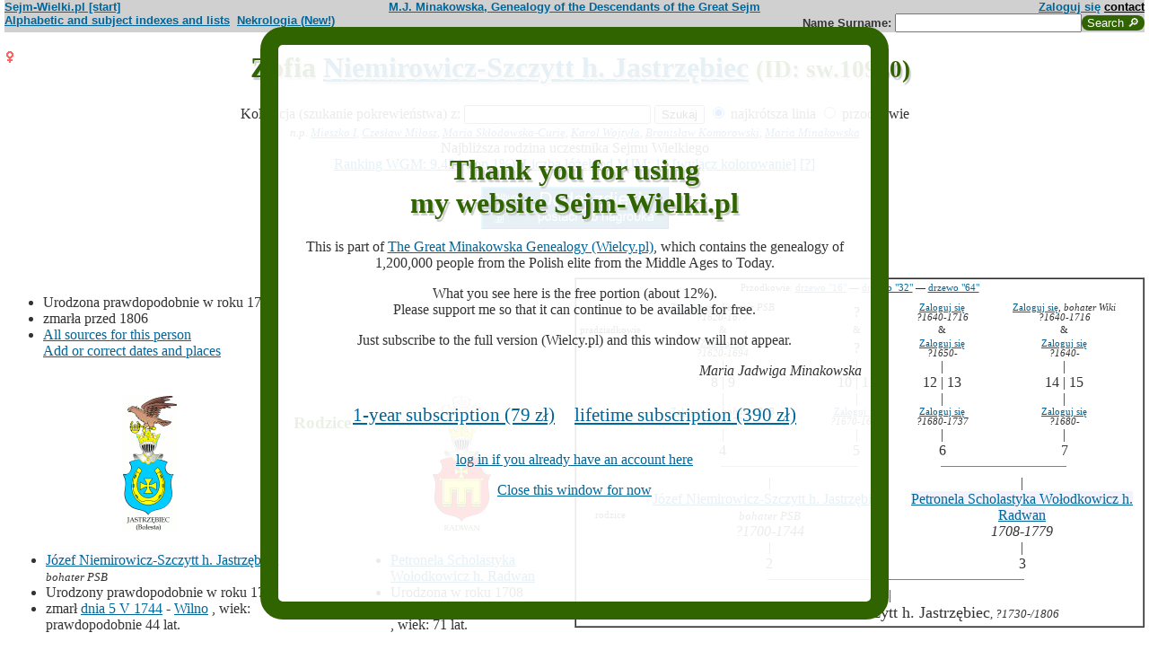

--- FILE ---
content_type: text/html; charset=iso-8859-2
request_url: https://www.sejm-wielki.pl/b/sw.10950
body_size: 12368
content:
<!DOCTYPE html>
<html>
<head>
<title>Zofia  Niemirowicz-Szczytt h. Jastrzębiec (M.J. Minakowski, Genealogia potomków Sejmu Wielkiego)</title>
<META http-equiv='Content-Type' content='text/html; charset=iso-8859-2'>
<link href='/style.css' rel='styleSheet' type='text/css'>
<link href='/wagi.css' rel='styleSheet' type='text/css'>
<link href='/favicon.ico' rel='shortcut icon'>
<meta name="Author" content="Maria Jadwiga Minakowska mj@minakowski.pl" /> 
<link rel='search' type='application/opensearchdescription+xml' title='Sejm-Wielki' href='https://www.sejm-wielki.pl/sejm-wielki.xml'>
<meta name="viewport" content="width=device-width, initial-scale=1.0"><meta name='description' content='Zofia   Niemirowicz-Szczytt h. Jastrzębiec ~1730&ndash; rodzice: Józef i&nbsp;Petronela&nbsp;Wołodkowicz.'>
<link rel='image_src' href='https://www.sejm-wielki.pl/sw.png' />
<BASE href="https://www.sejm-wielki.pl/">
<link rel=alternate type='application/rss+xml' title='Kalendarzyk Rodzinny' href='https://www.sejm-wielki.pl/urodziny.xml.php?o=sw.10950'>
<link rel='canonical' href='https://www.sejm-wielki.pl/b/sw.10950' />
<meta property='og:url' content='https://www.sejm-wielki.pl/b/sw.10950' />
<meta property='og:type' content='public_figure' />
<meta property='og:description' content='Zofia   Niemirowicz-Szczytt h. Jastrzębiec ~1730&ndash; rodzice: Józef i&nbsp;Petronela&nbsp;Wołodkowicz' />
<meta property='og:title' content='Zofia   Niemirowicz-Szczytt h. Jastrzębiec' />
</head>
<body bgcolor=#FFFFFF text=#333333 link=#006699 vlink=#002244 style='margin-top:0'>
<div class='head-szpalty' width='100%' bgcolor='#D0D0D0' >
<div class='head-lewo'><a href='/'>Sejm-Wielki.pl [start]</a></div>
<div class='head-srodek'><a href='/'>M.J. Minakowska, Genealogy of the Descendants of the Great Sejm</a></div>
<div class='head-prawo'><a href="/s/konto.php?ref=%2Fb%2Fsw.10950">Zaloguj się</a>  <a href='mailto:mj@minakowski.pl' class='ahead'>contact</a></div>
</div><form method='GET' action='/s/i.php'>
<div class='head-szpalty' width='100%' bgcolor='#D0D0D0' >
<div class='head-lewo'><a href='/spisy.php'>Alphabetic and subject indexes and lists</a>&nbsp;&nbsp;<a href='https://wielcy.pl/nekrologia/'>Nekrologia (New!)</a></div><div class='head-srodek'></div><div class='head-prawo'>Name&nbsp;Surname:&nbsp;<input style='width:200px;' name='qt' size='40' maxlength='200' type='text'><input value='Search &#x1F50E;' type='submit' class='button-sg'></div>
</div>
</form>


<h1 align="center"><img src="images/female.png" width="13" height="13"
alt="Ż" align=left>

Zofia  <a href="s/?m=N;v=niemirowicz+szczytt+h.+jastrz%EAbiec">Niemirowicz-Szczytt h. Jastrzębiec</a>
<small> (ID: sw.10950)</small>
</h1>
<div align=center>

<div align=center><center><form method="GET" action="/s/i.php"><input type=hidden name=kolig value=1354281><input type=hidden name=koligtroi value="sw.10950">Koligacja (szukanie pokrewieństwa) z: <input style="width:200px;" name="qt" size="40" maxlength="200" type="text"> <input value="Szukaj" type="submit"> <input  type="radio" name="et" value="S" checked> najkrótsza linia <input  type="radio" name="et" value="A"> przodkowie <br><small><i>n.p. <a href="s/?em=R&amp;ei=1354281&amp;m=NG&amp;select=input&amp;n=dw.3&amp;t=PN&amp;et=S&amp;image=on&amp;spouse=on">Mieszko I</a>, <a href="s/?em=R&amp;ei=1354281&amp;m=NG&amp;select=input&amp;n=sw.10762&amp;t=PN&amp;et=S&amp;image=on&amp;spouse=on">Czesław Miłosz</a>, <a href="s/?em=R&amp;ei=1354281&amp;m=NG&amp;select=input&amp;n=psb.30118.12&amp;t=PN&amp;et=S&amp;image=on&amp;spouse=on">Maria Skłodowska-Curie</a>, <a href="s/?em=R&amp;ei=1354281&amp;m=NG&amp;select=input&amp;n=sw.110517&amp;t=PN&amp;et=S&amp;image=on&amp;spouse=on">Karol Wojtyła</a>, <a href="s/?em=R&amp;ei=1354281&amp;m=NG&amp;select=input&amp;n=cz.I017795&amp;t=PN&amp;et=S&amp;image=on&amp;spouse=on">Bronisław Komorowski</a>, <a href="s/?em=R&amp;ei=1354281&amp;m=NG&amp;select=input&amp;n=mi.1&amp;t=PN&amp;et=S&amp;image=on&amp;spouse=on">Maria Minakowska</a></i><!-- lubja --></small></form></center></div>

Najbliższa rodzina uczestnika Sejmu Wielkiego<br><a href='https://minakowski.pl/wielka-genealogia-minakowskiego-nowe-otwarcie-najwazniejszy-milion-polakow-wszech-czasow/'>Ranking WGM: 9.424 (top 1%)</a>, <a href='https://minakowski.pl/z-wiekszoscia-wielkich-polakow-laczy-mnie-max-31-lozek/'>Liczba łóżek od MJM: 17</a> <a href='/s/?m=NG&t=PN&n=sw.10950&koloruj=nie' rel='nofollow'>[wyłącz kolorowanie]</a> <a href='https://minakowski.pl/mapowanie-pozycji-spolecznej/'>[?]</a><p class='pcenter'><a href='/album.php'><img src='/dodaj_zdjecia.png'></a></p>
</div>
<br>

<center>
<table border="0" cellspacing="0" cellpadding="0">
<tr><td><center>
</center>
</td></tr>
</table>
</center><p>

</td></tr>
</table>

<div class="szpalty">

<div class="lewa-szpalta">

<table border="0" width="100%">
<tr>
<td align="left" valign="top">
<ul>
<li>Urodzona prawdopodobnie&nbsp;w&nbsp;roku&nbsp;1730
<li>zmarła przed&nbsp;1806
<li><a href='/s/surowe.php?o=sw.10950'>All sources for this person</a><br><a href='/s/?m=NG&t=PN&n=sw.10950&uzupelnij=tak' rel='nofollow'>Add or correct dates and places</a><br><br></li></ul tuwiki=1>
</td></tr>


<tr><td colspan="2" valign=bottom>
<table border=0>
<tr>
<td align=center>
<a href="s/?m=IM;d=1111353352;i=1206581;k=/józef_psb.24342.4.0.niemirowicz_szczytt_h._jastrzębiec"><img
src="s/?m=IM;d=1111353352;i=1206581;k=/józef_psb.24342.4.0.niemirowicz_szczytt_h._jastrzębiec" border=0
alt="ilustracja"></a>
</td>

<td align=center valign=top>
<h3><font color=#2f6400>Rodzice</font></h3>
</td>

<td align=center>
<a href="s/?m=IM;d=1111352462;i=1223153;k=/petronela_scholastyka_psb.29596.4.0.wołodkowicz_h._radwan"><img
src="s/?m=IM;d=1111352462;i=1223153;k=/petronela_scholastyka_psb.29596.4.0.wołodkowicz_h._radwan" border=0
alt="ilustracja"></a>
</td>

</tr>
<tr><td leftmargin=10>

<ul><li type=disc>
<a href="/b/psb.24342.4" title="Ranking WGM: 10.739" class="Wagb6">Józef  Niemirowicz-Szczytt h. Jastrzębiec</a><font size=-1>, <em>bohater PSB</em></font>
<li>Urodzony prawdopodobnie&nbsp;w&nbsp;roku&nbsp;1700<li>
zmarł <a href="s/?m=CAL;yg=1744;mg=5;dg=5;tg=1" class="date">dnia&nbsp;5&nbsp;V&nbsp;1744</a> -&nbsp;<a href="/s/miejsca.php?miejsce=xpl.wilno"/>Wilno</a>
, wiek: prawdopodobnie 44 lat. 
</ul>
</td><td valign=top align=center>&nbsp;</td><td>

<ul><li type=disc>
<a href="/b/psb.29596.4" title="Ranking WGM: 13.227" class="Wagb13">Petronela Scholastyka  Wołodkowicz h. Radwan</a><font size=-1></font>
<li>Urodzona w&nbsp;roku&nbsp;1708<li>
zmarła <a href="s/?m=CAL;yg=1779;mg=2;dg=5;tg=1" class="date">dnia&nbsp;5&nbsp;II&nbsp;1779</a> -&nbsp;<a href="/s/miejsca.php?miejsce=xpl.kowno"/>Kowno</a>
, wiek: 71 lat. 
</ul>

</td></tr>
</table>

</td></tr>
</table>

</div>

<div class='prawa-szpalta'>
<!-- ARBRE 4 GENERATIONS -->


<table border=1 cellpadding=4 cellspacing=0><tr><td>
<table border=0 cellspacing=0 cellpadding=0>

<tr><td align="center" colspan="8" class=minus2>Przodkowie: <a href="s/?m=A;i=1354281;v=5;siblings=on;t=T;image=on">drzewo "16"</a> &mdash;
<a href="s/?m=A;i=1354281;v=6;siblings=on;t=T;image=on">drzewo "32"</a> &mdash;
<a href="s/?m=A;i=1354281;v=7;siblings=on;t=T;image=on">drzewo "64"</a><br><br>
</td></tr>

<tr><td rowspan=3 align=center class=minus2>pradziadkowie</td>
<td align=center class=minus2><a href="/s/konto.php?ref=%2Fb%2Fsw.10950">Zaloguj się</a>, <em>bohater PSB</em><br> <em><bdo dir="ltr" class="inline-short-dates-text">?1620-1677</bdo></em></td>
<td>&nbsp;&nbsp;</td>
<td align=center>?</td>
<td>&nbsp;&nbsp;</td>

<td align=center class=minus2><a href="/s/konto.php?ref=%2Fb%2Fsw.10950">Zaloguj się</a><br> <em><bdo dir="ltr" class="inline-short-dates-text">?1640-1716</bdo></em></td>
<td>&nbsp;&nbsp;</td>
<td align=center class=minus2><a href="/s/konto.php?ref=%2Fb%2Fsw.10950">Zaloguj się</a>, <em>bohater Wiki</em><br> <em><bdo dir="ltr" class="inline-short-dates-text">?1640-1716</bdo></em></td>
<tr>
<td align=center class=minus2>&</td>
<td>&nbsp;&nbsp;</td>
<td align=center class=minus2>&</td>
<td>&nbsp;&nbsp;</td>
<td align=center class=minus2>&</td>
<td>&nbsp;&nbsp;</td>
<td align=center class=minus2>&</td>
</tr>
<tr>
<td align=center class=minus2><a href="/s/konto.php?ref=%2Fb%2Fsw.10950">Zaloguj się</a><br> <em><bdo dir="ltr" class="inline-short-dates-text">?1620-1694</bdo></em></td>
<td>&nbsp;&nbsp;</td>
<td align=center>?</td>

<td>&nbsp;&nbsp;</td>
<td align=center class=minus2><a href="/s/konto.php?ref=%2Fb%2Fsw.10950">Zaloguj się</a><br> <em><bdo dir="ltr" class="inline-short-dates-text">?1650-</bdo></em></td>
<td>&nbsp;&nbsp;</td>
<td align=center class=minus2><a href="/s/konto.php?ref=%2Fb%2Fsw.10950">Zaloguj się</a><br> <em><bdo dir="ltr" class="inline-short-dates-text">?1640-</bdo></em></td>
<tr><td rowspan=3></td>
<td align=center>|</td>
<td>&nbsp;&nbsp;</td>
<td align=center>|</td>
<td>&nbsp;&nbsp;</td>
<td align=center>|</td>
<td>&nbsp;&nbsp;</td>
<td align=center>|</td>
</tr>
<tr>
<td align=center>8 | 9</td>
<td>&nbsp;&nbsp;</td>
<td align=center>10 | 11</td>
<td>&nbsp;&nbsp;</td>
<td align=center>12 | 13</td>
<td>&nbsp;&nbsp;</td>
<td align=center>14 | 15</td>
</tr>
<tr>
<td align=center>|</td>
<td>&nbsp;&nbsp;</td>
<td align=center>|</td>
<td>&nbsp;&nbsp;</td>
<td align=center>|</td>
<td>&nbsp;&nbsp;</td>
<td align=center>|</td>
</tr>

<tr><td rowspan=1 align=center class=minus2>dziadkowie</td>
<td align=center class=minus2><a href="/s/konto.php?ref=%2Fb%2Fsw.10950">Zaloguj się</a>, <em>bohater PSB</em><br> <em><bdo dir="ltr" class="inline-short-dates-text">?1660-1720</bdo></em></td>
<td>&nbsp;&nbsp;</td>
<td align=center class=minus2><a href="/s/konto.php?ref=%2Fb%2Fsw.10950">Zaloguj się</a><br> <em><bdo dir="ltr" class="inline-short-dates-text">?1670-1695</bdo></em></td>
<td>&nbsp;&nbsp;</td>
<td align=center class=minus2><a href="/s/konto.php?ref=%2Fb%2Fsw.10950">Zaloguj się</a><br> <em><bdo dir="ltr" class="inline-short-dates-text">?1680-1737</bdo></em></td>
<td>&nbsp;&nbsp;</td>
<td align=center class=minus2><a href="/s/konto.php?ref=%2Fb%2Fsw.10950">Zaloguj się</a><br> <em><bdo dir="ltr" class="inline-short-dates-text">?1680-</bdo></em></td>
<tr><td rowspan=4></td>
<td align=center>|</td>
<td>&nbsp;&nbsp;</td>
<td align=center>|</td>
<td>&nbsp;&nbsp;</td>
<td align=center>|</td>
<td>&nbsp;&nbsp;</td>
<td align=center>|</td>
</tr>
<tr>
<td align=center>4</td>
<td>&nbsp;&nbsp;</td>
<td align=center>5</td>
<td>&nbsp;&nbsp;</td>
<td align=center>6</td>
<td>&nbsp;&nbsp;</td>
<td align=center>7</td>
</tr>
<tr>
<td align=right><hr noshade size=1 width="50%" align=right></td>
<td ><hr noshade size=1></td>
<td ><hr noshade size=1 width="50%" align=left></td>
<td align=right>&nbsp;</td>
<td align=right><hr noshade size=1 width="50%" align=right></td>
<td ><hr noshade size=1></td>
<td ><hr noshade size=1 width="50%" align=left></td>
</tr>
<tr>
<td align=center colspan=3>|</td>
<td>&nbsp;&nbsp;</td>
<td align=center colspan=3>|</td>
</tr>

<tr><td rowspan=1 align=center class=minus2>rodzice</td>
<td align=center colspan=3><font size="-0"><a href="/b/psb.24342.4" title="Ranking WGM: 10.739" class="Wagb6">Józef  Niemirowicz-Szczytt h. Jastrzębiec</a><font size=-1>, <em>bohater PSB</em></font><br> <em><bdo dir="ltr" class="inline-short-dates-text">?1700-1744</bdo></em></td>
<td>&nbsp;&nbsp;</td>
<td align=center colspan=3><font size="-0"><a href="/b/psb.29596.4" title="Ranking WGM: 13.227" class="Wagb13">Petronela Scholastyka  Wołodkowicz h. Radwan</a><font size=-1></font><br> <em><bdo dir="ltr" class="inline-short-dates-text">1708-1779</bdo></em></td>
</tr>
<tr><td rowspan=3></td>
<td align=center colspan=3>|</td>
<td>&nbsp;&nbsp;</td>
<td align=center colspan=3>|</td>
</tr>
<tr>
<td align=center colspan=3>2</td>
<td>&nbsp;&nbsp;</td>
<td align=center colspan=3>3</td>
</tr>
<tr>
<td align=right colspan=3><hr noshade size=1 width="50%"
align=right></td>
<td ><hr noshade size=1></td>
<td  colspan=3><hr noshade size=1 width="50%" align=left></td>
</tr>
<tr><td rowspan=2></td>
<td align=center colspan=7>|</td>
</tr>
<tr>
<td align=center colspan=7><font size="+1">Zofia  Niemirowicz-Szczytt h. Jastrzębiec<font size="-1">,  <em><bdo dir="ltr" class="inline-short-dates-text">?1730-/1806</bdo></em></td>
</tr>
</tr>
</table>
</table>


<!--FIN ARBRE 4 GENERATIONS -->

</div>
</div>

<!-- Mariages et enfants -->

<h3><font color=#2f6400>śluby
i dzieci<font size="-1">, wnuki<font size="-2">, i do prawnuków</font></font></font></h3>
<table border=0>
<ul>
<tr><td align="right" valign="top" width="60">

<a href="s/?m=IM;d=1111351970;i=23199;k=/antoni_13.648.10.0.zabiełło_h._topór"><img
src="s/?m=IM;d=1111351970;i=23199;k=/antoni_13.648.10.0.zabiełło_h._topór" border=0 align=top align=right width=60
alt="ilustracja"></a></td>
</td><td>

<li type=disc>
Mąż (ślub:  <em>około&nbsp;1740</em>):
<a href="/b/13.648.10" title="Ranking WGM: 11.380" class="Wagb6">Antoni  Zabiełło h. Topór</a><font size=-1>, <em>bohater Wiki</em></font> <em><bdo dir="ltr" class="inline-short-dates-text">?1710-1776</bdo></em><font size=-2>
, (Rodzice :
<a href="/s/konto.php?ref=%2Fb%2Fsw.10950">Zaloguj się</a>, <em>pisarz ziemski [tro] Kowno</em>  <em><bdo dir="ltr" class="inline-short-dates-text">?1680-1734</bdo></em> &
<a href="/s/konto.php?ref=%2Fb%2Fsw.10950">Zaloguj się</a>  <em><bdo dir="ltr" class="inline-short-dates-text">?1680-1761</bdo></em>)
</font>
, dzieci
<ol>
<li type=disc>
<img src="images/female.png" width="13" height="13" alt="Ż">
<a href="/b/13.648.9" title="Ranking WGM: 22.705" class="Wagb34">Anna </a>
<em>
<font size=-1><a href="s?em=R&ei=1354281&m=NG&select=input&t=PN&image=off&et=S&n=le.4243.1.2">(linia: Józef Zabiełło le.4243.1.2) </a></font>
,
<font size=-1><a href="s?em=R&ei=1354281&m=NG&select=input&t=PN&image=off&et=S&n=sw.10953">(linia: Michał Zabiełło sw.10953) </a></font>
,
<font size=-1><a href="s?em=R&ei=1354281&m=NG&select=input&t=PN&image=off&et=S&n=sw.10971">(linia: Szymon Zabiełło sw.10971) </a></font>
</em>

 <em><bdo dir="ltr" class="inline-short-dates-text">?1750-</bdo></em>
<!-- affichage des conjoints-->
<br>

&nbsp;&&nbsp;<a href="/b/13.648.5" title="Ranking WGM: 95.604" class="Wagb134">Teodor  Laskarys h. wł.</a>
<em>
<font size=-1><a href="s/?m=TT;sm=S;t=genera%B3-major;p=wojsko+litewskie">generał-major wojsko litewskie</a>
(1781)</font>
,
<font size=-1><a href="/wgm/wikipedia.php">bohater Wiki</a></font>
,
<font size=-1><a href="s/?m=TT;sm=S;t=podpu%B3kownik;p=wojsko+litewskie">podpułkownik wojsko litewskie</a></font>
</em>
 <em><bdo dir="ltr" class="inline-short-dates-text">?1730-1785</bdo></em>
<font size="-1"> dzieci  <ul>
<li type=disc>
<img src="images/male.png" width="11" height="11" alt="M">
<a href="/b/13.648.16" title="Ranking WGM: 87.330" class="Wagb125">Wojciech  Laskarys h. wł.</a>  <em><bdo dir="ltr" class="inline-short-dates-text">?1770-</bdo></em>
<br>& <a href="/b/13.648.17" title="Ranking WGM: 180.463" class="Wagb206">Franciszka  Albertrandy h. wł.</a>  <em><bdo dir="ltr" class="inline-short-dates-text">?1770-</bdo></em>
<font size="-2">
 |
<img src="images/female.png" width="9" height="9" alt="Ż">
<a href="/b/13.648.21" title="Ranking WGM: 124.886" class="Wagb163">Flora  Laskarys h. wł.</a>  <em><bdo dir="ltr" class="inline-short-dates-text">1806-1835</bdo></em> |</font>


<li type=disc>
<img src="images/female.png" width="11" height="11" alt="Ż">
<a href="/b/13.648.13" title="Ranking WGM: 95.250" class="Wagb134">Zofia  Laskarys h. wł.</a>  <em><bdo dir="ltr" class="inline-short-dates-text">?1780-</bdo></em>
<br>& <a href="/b/13.648.14" title="Ranking WGM: 223.043" class="Wagb234">Feliks  Sobecki</a>  <em><bdo dir="ltr" class="inline-short-dates-text">1755-1811/</bdo></em>


<li type=circle>
<img src="images/male.png" width="11" height="11" alt="M">
<a href="/b/13.648.15" title="Ranking WGM: 97.484" class="Wagb134">Jerzy Antoni  Laskarys h. wł.</a>  <em><bdo dir="ltr" class="inline-short-dates-text">?1780-1808</bdo></em>

<li type=disc>
<img src="images/male.png" width="11" height="11" alt="M">
<a href="/b/13.648.23" title="Ranking WGM: 95.116" class="Wagb134">Teodor  Laskarys h. wł.</a>  <em><bdo dir="ltr" class="inline-short-dates-text">?1780-1832</bdo></em>
<br>& <a href="/b/sw.247987" title="Ranking WGM: 247.281" class="Wagb250">Barbara Marianna Józefa Rozmyślańska</a>  <em><bdo dir="ltr" class="inline-short-dates-text">ca 1787-1812</bdo></em>
<font size="-2">
 |
<img src="images/female.png" width="9" height="9" alt="Ż">
<a href="/b/sw.716880" title="Ranking WGM: 227.952" class="Wagb238">Emilia  Laskarys h. wł.</a>  <em><bdo dir="ltr" class="inline-short-dates-text">ca 1810-1814</bdo></em> |</font>

<br>& <a href="/b/13.648.24" title="Ranking WGM: 228.073" class="Wagb241">Wiktoria  Sokolnikow</a>  <em><bdo dir="ltr" class="inline-short-dates-text">?1800-</bdo></em>
<font size="-2">
 |
<img src="images/male.png" width="9" height="9" alt="M">
<a href="/b/13.648.25" title="Ranking WGM: 181.547" class="Wagb206">Jerzy  Laskarys h. wł.</a>  <em><bdo dir="ltr" class="inline-short-dates-text">1828-1888</bdo></em> |</font>


 </font>
</ul>
<!--Fin d'affichage des conjoints-->
<li type=disc>
<img src="images/female.png" width="13" height="13" alt="Ż">
<a href="/b/6.607a.511" title="Ranking WGM: 15.899" class="Wagb19">Brygida </a>
<em>
<font size=-1><a href="s?em=R&ei=1354281&m=NG&select=input&t=PN&image=off&et=S&n=le.4243.1.2">(linia: Józef Zabiełło le.4243.1.2) </a></font>
,
<font size=-1><a href="s?em=R&ei=1354281&m=NG&select=input&t=PN&image=off&et=S&n=sw.10953">(linia: Michał Zabiełło sw.10953) </a></font>
,
<font size=-1><a href="s?em=R&ei=1354281&m=NG&select=input&t=PN&image=off&et=S&n=sw.10971">(linia: Szymon Zabiełło sw.10971) </a></font>
</em>

 <em><bdo dir="ltr" class="inline-short-dates-text">?1750-</bdo></em>
<!-- affichage des conjoints-->
<br>

&nbsp;&&nbsp;<a href="/b/6.607a.510" title="Ranking WGM: 13.967" class="Wagb16">Fortunat  Gorski z Góry h. Nałęcz</a>
<em>
<font size=-1><a href="s/?m=TT;sm=S;t=rotmistrz;p=kawaleria+narodowa">rotmistrz kawaleria narodowa</a></font>
,
<font size=-1><a href="s?em=R&ei=1354281&m=NG&select=input&t=PN&image=off&et=S&n=6.607a.580">(linia: Stanisław Gorski 6.607a.580) </a></font>
,
<font size=-1><a href="s/?m=TT;sm=S;t=kawaler;p=%5Bz_order%5D+order+%B6wi%EAtego+Stanis%B3awa">kawaler [z_order] order świętego Stanisława</a>
(1791)</font>
</em>
 <em><bdo dir="ltr" class="inline-short-dates-text">ca 1745-ca 1810</bdo></em>
<font size="-1"> dzieci  <ul>
<li type=disc>
<img src="images/male.png" width="11" height="11" alt="M">
<a href="/b/6.607a.512" title="Ranking WGM: 34.170" class="Wagb56">Antoni  Gorski z Góry h. Nałęcz</a>  <em><bdo dir="ltr" class="inline-short-dates-text">?1780-1848</bdo></em>
<br>& <a href="/b/6.607a.587" title="Ranking WGM: 17.731" class="Wagb25">Kazimiera  Gorska z Góry h. Nałęcz</a>  <em><bdo dir="ltr" class="inline-short-dates-text">?1790-</bdo></em>
<font size="-2">
 |
<img src="images/male.png" width="9" height="9" alt="M">
<a href="/b/sw.55900" title="Ranking WGM: 74.800" class="Wagb113">Ignacy  Gorski z Góry h. Nałęcz</a>  <em><bdo dir="ltr" class="inline-short-dates-text">?1820-</bdo></em> |</font>


<li type=disc>
<img src="images/male.png" width="11" height="11" alt="M">
<a href="/b/6.607a.514" title="Ranking WGM: 48.392" class="Wagb78">Michał  Gorski z Góry h. Nałęcz</a>  <em><bdo dir="ltr" class="inline-short-dates-text">?1800-1843</bdo></em>
<br>& <a href="s/?i=1375836">? ?</a> 
<font size="-2">
 |
<img src="images/male.png" width="9" height="9" alt="M">
<a href="/b/sw.86173" title="Ranking WGM: 163.267" class="Wagb194">Jan  Gorski z Góry h. Nałęcz</a>  <em><bdo dir="ltr" class="inline-short-dates-text">?1830-</bdo></em> |
<img src="images/male.png" width="9" height="9" alt="M">
<a href="/b/sw.86172" title="Ranking WGM: 163.266" class="Wagb194">Michał Antoni Jan Gorski z Góry h. Nałęcz</a>  <em><bdo dir="ltr" class="inline-short-dates-text">1834-1858</bdo></em> |</font>

<br>& <a href="/b/sw.121566" title="Ranking WGM: 163.251" class="Wagb194">Ema  Burhardi</a>  <em><bdo dir="ltr" class="inline-short-dates-text">?1810-</bdo></em>


 </font>
</ul>
<!--Fin d'affichage des conjoints-->
<li type=disc>
<img src="images/male.png" width="13" height="13" alt="M">
<a href="/b/le.4243.1.2" title="Ranking WGM: 12.748" class="Wagb13">Józef </a>
<em>
<font size=-1><a href="s/?m=TT;sm=S;t=hetman+polny;p=%5Bcen_lit%5D+Litwa">hetman polny [cen_lit] Litwa</a>
(1793-1794)</font>
,
<font size=-1><a href="s?em=R&ei=1354281&m=NG&select=input&t=PN&image=off&et=S&n=sw.10953">(linia: Michał Zabiełło sw.10953) </a></font>
,
<font size=-1><a href="s?em=R&ei=1354281&m=NG&select=input&t=PN&image=off&et=S&n=sw.10971">(linia: Szymon Zabiełło sw.10971) </a></font>
,
<font size=-1><a href="/wgm/wikipedia.php">bohater Wiki</a></font>
,
<font size=-1><a href="s/?m=TT;sm=S;t=cz%B3onek;p=Sejmu+Wielkiego">członek Sejmu Wielkiego</a></font>
,
<font size=-1><a href="s/?m=TT;sm=S;t=hetman;p=%5Bcen_lit%5D+Litwa">hetman [cen_lit] Litwa</a></font>
,
<font size=-1><a href="s/?m=TT;sm=S;t=konsyliarz;p=Konfederacji+Targowickiej">konsyliarz Konfederacji Targowickiej</a>
(1792)</font>
,
<font size=-1><a href="s/?m=TT;sm=S;t=konsyliarz;p=%5Bcen%5D+Rada+Nieustaj%B1ca">konsyliarz [cen] Rada Nieustająca</a>
(1782-1784)</font>
,
<font size=-1><a href="s/?m=TT;sm=S;t=senator;p=I+RP">senator I RP</a>
(1793-1794)</font>
</em>

 <em><bdo dir="ltr" class="inline-short-dates-text">?1750-1794</bdo></em>
<!-- affichage des conjoints-->
<br>

&nbsp;&&nbsp;<a href="/b/7.391.20" title="Ranking WGM: 6.212" class="Waga9">Marianna  Sobolewska z Piętek h. Ślepowron</a>
<em>
<font size=-1><a href="https://wielcy.pl/nekrologia/97731">artykuł w Nekrologii</a></font>
,
<font size=-1><a href="/wgm/wikipedia.php">bohater Wiki</a></font>
,
<font size=-1><a href="s?em=R&ei=1354281&m=NG&select=input&t=PN&image=off&et=S&n=13.214.551">(linia: Adam Szydłowski 13.214.551) </a></font>
,
<font size=-1><a href="s?em=R&ei=1354281&m=NG&select=input&t=PN&image=off&et=S&n=7.8.114">(linia: Maciej Sobolewski 7.8.114) </a></font>
,
<font size=-1><a href="s?em=R&ei=1354281&m=NG&select=input&t=PN&image=off&et=S&n=7.8.73">(linia: Teodor Szydłowski 7.8.73) </a></font>
,
<font size=-1><a href="s?em=R&ei=1354281&m=NG&select=input&t=PN&image=off&et=S&n=7.8.102">(linia: Walenty Sobolewski 7.8.102) </a></font>
,
<font size=-1><a href="s?em=R&ei=1354281&m=NG&select=input&t=PN&image=off&et=S&n=psb.30773.14">(linia: Walenty Sobolewski psb.30773.14) </a></font>
</em>
 <em><bdo dir="ltr" class="inline-short-dates-text">1766-1843</bdo></em>
<font size="-1"> dzieci  <ul>
<li type=disc>
<img src="images/male.png" width="11" height="11" alt="M">
<a href="/b/7.391.25" title="Ranking WGM: 30.826" class="Wagb50">Henryk Kazimierz Józef hr. Zabiełło h. Topór</a>  <em><bdo dir="ltr" class="inline-short-dates-text">1785-1850</bdo></em>
<br>& <a href="/b/7.391.23" title="Ranking WGM: 30.957" class="Wagb50">Gabriela  Gutakowska h. Gutag</a>  <em><bdo dir="ltr" class="inline-short-dates-text">1788-1865</bdo></em>


 </font>
</ul>
<!--Fin d'affichage des conjoints-->
<li type=disc>
<img src="images/female.png" width="13" height="13" alt="Ż">
<a href="/b/lu.22227" title="Ranking WGM: 14.839" class="Wagb16">Maria Zofia </a>
<em>
<font size=-1><a href="s?em=R&ei=1354281&m=NG&select=input&t=PN&image=off&et=S&n=le.4243.1.2">(linia: Józef Zabiełło le.4243.1.2) </a></font>
,
<font size=-1><a href="s?em=R&ei=1354281&m=NG&select=input&t=PN&image=off&et=S&n=sw.10953">(linia: Michał Zabiełło sw.10953) </a></font>
,
<font size=-1><a href="s?em=R&ei=1354281&m=NG&select=input&t=PN&image=off&et=S&n=sw.10971">(linia: Szymon Zabiełło sw.10971) </a></font>
</em>

 <em><bdo dir="ltr" class="inline-short-dates-text">?1750-</bdo></em>
<!-- affichage des conjoints-->
<br>

&nbsp;&&nbsp;<a href="/b/lu.22226" title="Ranking WGM: 33.462" class="Wagb56">Adam Tadeusz  hr. Broel-Plater z Broelu h. wł.</a>
<em>
<font size=-1><a href="s/?m=TT;sm=S;t=hr.;p=%5Btytu%B3%5D+nadany">hr. [tytuł] nadany</a>
(1774)</font>
</em>
 <em><bdo dir="ltr" class="inline-short-dates-text">?1740-</bdo></em>
<font size="-1"> dzieci  <ul>
<li type=disc>
<img src="images/female.png" width="11" height="11" alt="Ż">
<a href="/b/ut.2.9.18" title="Ranking WGM: 28.918" class="Wagb47">Anna Marianna ?  hr. Broel-Plater z Broelu h. wł.</a>  <em><bdo dir="ltr" class="inline-short-dates-text">1776-1851</bdo></em>
<br>& <a href="/b/6.26.398" title="Ranking WGM: 19.484" class="Wagb28">Stefan Kajetan Antoni ks. Giedrojć h. wł.</a>  <em><bdo dir="ltr" class="inline-short-dates-text">1788-1819</bdo></em>
<font size="-2">
 |
<img src="images/male.png" width="9" height="9" alt="M">
<a href="/b/6.26.400" title="Ranking WGM: 71.586" class="Wagb109">Antoni Feliks  ks. Giedrojć h. wł.</a>  <em><bdo dir="ltr" class="inline-short-dates-text">1811-</bdo></em> |</font>


<li type=disc>
<img src="images/male.png" width="11" height="11" alt="M">
<a href="/b/4.734.111" title="Ranking WGM: 24.934" class="Wagb41">Krzysztof  hr. Broel-Plater z Broelu h. wł.</a>  <em><bdo dir="ltr" class="inline-short-dates-text">?1780-</bdo></em>
<br>& <a href="/b/lu.22229" title="Ranking WGM: 51.377" class="Wagb81">Konstancja  Pac-Pomarnacka h. Gozdawa</a>  <em><bdo dir="ltr" class="inline-short-dates-text">?1770-1868</bdo></em>
<font size="-2">
 |
<img src="images/male.png" width="9" height="9" alt="M">
<a href="/b/3.441.24" title="Ranking WGM: 37.930" class="Wagb63">Krzysztof  hr. Broel-Plater z Broelu h. wł.</a>  <em><bdo dir="ltr" class="inline-short-dates-text">1808-1871</bdo></em> |
<img src="images/female.png" width="9" height="9" alt="Ż">
<a href="/b/sw.4353" title="Ranking WGM: 34.168" class="Wagb56">Antonina  hr. Broel-Plater z Broelu h. wł.</a>  <em><bdo dir="ltr" class="inline-short-dates-text">?1810-1842</bdo></em> |
<img src="images/female.png" width="9" height="9" alt="Ż">
<a href="/b/4.734.110" title="Ranking WGM: 26.839" class="Wagb44">Maria  hr. Broel-Plater z Broelu h. wł.</a>  <em><bdo dir="ltr" class="inline-short-dates-text">?1810-1868</bdo></em> |</font>


<li type=disc>
<img src="images/male.png" width="11" height="11" alt="M">
<a href="/b/lu.22230" title="Ranking WGM: 26.900" class="Wagb44">Tadeusz  hr. Broel-Plater z Broelu h. wł.</a>  <em><bdo dir="ltr" class="inline-short-dates-text">1780-1822</bdo></em>
<br>& <a href="/b/lu.22231" title="Ranking WGM: 59.500" class="Wagb94">Rachela Aniela Rozalia Kościuszko h. Pierzchała (Roch III)</a>  <em><bdo dir="ltr" class="inline-short-dates-text">1784-1860</bdo></em>
<font size="-2">
 |
<img src="images/male.png" width="9" height="9" alt="M">
<a href="/b/lu.22240" title="Ranking WGM: 51.471" class="Wagb81">Adam  hr. Broel-Plater z Broelu h. wł.</a>  <em><bdo dir="ltr" class="inline-short-dates-text">1805-1869</bdo></em> |
<img src="images/male.png" width="9" height="9" alt="M">
<a href="/b/lu.22239" title="Ranking WGM: 59.501" class="Wagb94">Michał  hr. Broel-Plater z Broelu h. wł.</a>  <em><bdo dir="ltr" class="inline-short-dates-text">1807-1835</bdo></em> |
<img src="images/male.png" width="9" height="9" alt="M">
<a href="/b/lu.22243" title="Ranking WGM: 56.955" class="Wagb91">Lucjan Stanisław  hr. Broel-Plater z Broelu h. wł.</a>  <em><bdo dir="ltr" class="inline-short-dates-text">1808-1857</bdo></em> |
<img src="images/male.png" width="9" height="9" alt="M">
<a href="/b/lu.22242" title="Ranking WGM: 59.063" class="Wagb94">Ferdynand  hr. Broel-Plater z Broelu h. wł.</a>  <em><bdo dir="ltr" class="inline-short-dates-text">1811-1891</bdo></em> |
<img src="images/male.png" width="9" height="9" alt="M">
<a href="/b/lu.22245" title="Ranking WGM: 17.814" class="Wagb25">Fabian Antoni Ignacy hr. Broel-Plater z Broelu h. wł.</a>  <em><bdo dir="ltr" class="inline-short-dates-text">1814-1882</bdo></em> |
<img src="images/male.png" width="9" height="9" alt="M">
<a href="/b/lu.22247" title="Ranking WGM: 59.502" class="Wagb94">Tadeusz  hr. Broel-Plater z Broelu h. wł.</a>  <em><bdo dir="ltr" class="inline-short-dates-text">1815-1854</bdo></em> |
<img src="images/male.png" width="9" height="9" alt="M">
<a href="/b/lu.22249" title="Ranking WGM: 54.212" class="Wagb88">Antoni Konstanty  hr. Broel-Plater z Broelu h. wł.</a>  <em><bdo dir="ltr" class="inline-short-dates-text">1818-1873</bdo></em> |</font>


<li type=circle>
<img src="images/male.png" width="11" height="11" alt="M">
<a href="/b/lu.22232" title="Ranking WGM: 42.712" class="Wagb69">Antoni  hr. Broel-Plater z Broelu h. wł.</a>  <em><bdo dir="ltr" class="inline-short-dates-text">?1780-</bdo></em>

<li type=circle>
<img src="images/male.png" width="11" height="11" alt="M">
<a href="/b/lu.22233" title="Ranking WGM: 42.713" class="Wagb69">Ferdynand  hr. Broel-Plater z Broelu h. wł.</a>  <em><bdo dir="ltr" class="inline-short-dates-text">?1780-</bdo></em>

 </font>
</ul>
<!--Fin d'affichage des conjoints-->
<li type=circle>
<img src="images/male.png" width="13" height="13" alt="M">
<a href="/b/sw.10953" title="Ranking WGM: 23.210" class="Wagb34">Michał </a>
<em>
<font size=-1><a href="s/?m=TT;sm=S;t=cz%B3onek;p=Zgrom.+Przyj.+Konstytucji">członek Zgrom. Przyj. Konstytucji</a>
(1791)</font>
,
<font size=-1><a href="s?em=R&ei=1354281&m=NG&select=input&t=PN&image=off&et=S&n=le.4243.1.2">(linia: Józef Zabiełło le.4243.1.2) </a></font>
,
<font size=-1><a href="s?em=R&ei=1354281&m=NG&select=input&t=PN&image=off&et=S&n=sw.10971">(linia: Szymon Zabiełło sw.10971) </a></font>
,
<font size=-1><a href="/wgm/wikipedia.php">bohater Wiki</a></font>
,
<font size=-1><a href="s/?m=TT;sm=S;t=cz%B3onek;p=Sejmu+Wielkiego">członek Sejmu Wielkiego</a></font>
</em>

 <em><bdo dir="ltr" class="inline-short-dates-text">?1750-</bdo></em>
<!-- affichage des conjoints-->
<!--Fin d'affichage des conjoints-->
<li type=disc>
<img src="images/female.png" width="13" height="13" alt="Ż">
<a href="/b/sw.10958" title="Ranking WGM: 23.456" class="Wagb38">N. </a>
<em>
<font size=-1><a href="s?em=R&ei=1354281&m=NG&select=input&t=PN&image=off&et=S&n=le.4243.1.2">(linia: Józef Zabiełło le.4243.1.2) </a></font>
,
<font size=-1><a href="s?em=R&ei=1354281&m=NG&select=input&t=PN&image=off&et=S&n=sw.10953">(linia: Michał Zabiełło sw.10953) </a></font>
,
<font size=-1><a href="s?em=R&ei=1354281&m=NG&select=input&t=PN&image=off&et=S&n=sw.10971">(linia: Szymon Zabiełło sw.10971) </a></font>
</em>

 <em><bdo dir="ltr" class="inline-short-dates-text">?1750-</bdo></em>
<!-- affichage des conjoints-->
<br>

&nbsp;&&nbsp;<a href="/b/sw.10959" title="Ranking WGM: 104.763" class="Wagb144">Tadeusz  Kociełł</a>
 <em><bdo dir="ltr" class="inline-short-dates-text">?1740-</bdo></em>
<!--Fin d'affichage des conjoints-->
<li type=disc>
<img src="images/male.png" width="13" height="13" alt="M">
<a href="/b/sw.10962" title="Ranking WGM: 19.616" class="Wagb28">Jerzy </a>
<em>
<font size=-1><a href="s?em=R&ei=1354281&m=NG&select=input&t=PN&image=off&et=S&n=le.4243.1.2">(linia: Józef Zabiełło le.4243.1.2) </a></font>
,
<font size=-1><a href="s?em=R&ei=1354281&m=NG&select=input&t=PN&image=off&et=S&n=sw.10953">(linia: Michał Zabiełło sw.10953) </a></font>
,
<font size=-1><a href="s?em=R&ei=1354281&m=NG&select=input&t=PN&image=off&et=S&n=sw.10971">(linia: Szymon Zabiełło sw.10971) </a></font>
</em>

 <em><bdo dir="ltr" class="inline-short-dates-text">?1750-</bdo></em>
<!-- affichage des conjoints-->
<br>

&nbsp;&&nbsp;<a href="/b/sw.10963" title="Ranking WGM: 36.249" class="Wagb59">Marianna  Sobolewska z Piętek h. Ślepowron</a>
<em>
<font size=-1><a href="s?em=R&ei=1354281&m=NG&select=input&t=PN&image=off&et=S&n=7.8.114">(linia: Maciej Sobolewski 7.8.114) </a></font>
,
<font size=-1><a href="s?em=R&ei=1354281&m=NG&select=input&t=PN&image=off&et=S&n=psb.30773.14">(linia: Walenty Sobolewski psb.30773.14) </a></font>
</em>
 <em><bdo dir="ltr" class="inline-short-dates-text">?1780-</bdo></em>
<font size="-1"> dzieci  <ul>
<li type=disc>
<img src="images/female.png" width="11" height="11" alt="Ż">
<a href="/b/sw.3351" title="Ranking WGM: 49.835" class="Wagb81">Zofia  Zabiełło h. Topór</a>  <em><bdo dir="ltr" class="inline-short-dates-text">?1790-</bdo></em>
<br>& <a href="/b/sw.3350" title="Ranking WGM: 38.464" class="Wagb63">Marcin  Zaleski h. Lubicz</a>  <em><bdo dir="ltr" class="inline-short-dates-text">1797-</bdo></em>
<font size="-2">
 |
<img src="images/female.png" width="9" height="9" alt="Ż">
<a href="/b/sw.1336" title="Ranking WGM: 61.175" class="Wagb94">Maria  Zaleska h. Lubicz</a>  <em><bdo dir="ltr" class="inline-short-dates-text">?1820-</bdo></em> |</font>


<li type=circle>
<img src="images/male.png" width="11" height="11" alt="M">
<a href="/b/sw.10966" title="Ranking WGM: 71.017" class="Wagb106">Konstanty Walenty Szymon Zabiełło h. Topór</a>  <em><bdo dir="ltr" class="inline-short-dates-text">1791-</bdo></em>

 </font>
</ul>
<!--Fin d'affichage des conjoints-->
<li type=disc>
<img src="images/male.png" width="13" height="13" alt="M">
<a href="/b/sw.10971" title="Ranking WGM: 17.640" class="Wagb25">Szymon </a>
<em>
<font size=-1><a href="s/?m=TT;sm=S;t=kasztelan;p=%5Bmin%5D+Mi%F1sk">kasztelan [min] Mińsk</a>
(1784-1787)</font>
,
<font size=-1><a href="s?em=R&ei=1354281&m=NG&select=input&t=PN&image=off&et=S&n=le.4243.1.2">(linia: Józef Zabiełło le.4243.1.2) </a></font>
,
<font size=-1><a href="s?em=R&ei=1354281&m=NG&select=input&t=PN&image=off&et=S&n=sw.10953">(linia: Michał Zabiełło sw.10953) </a></font>
,
<font size=-1><a href="/wgm/wikipedia.php">bohater Wiki</a></font>
,
<font size=-1><a href="s/?m=TT;sm=S;t=cz%B3onek;p=Sejmu+Wielkiego">członek Sejmu Wielkiego</a></font>
,
<font size=-1><a href="s/?m=TT;sm=S;t=senator;p=I+RP">senator I RP</a>
(1784-1787)</font>
</em>

 <em><bdo dir="ltr" class="inline-short-dates-text">1750-1824</bdo></em>
<!-- affichage des conjoints-->
<br>

&nbsp;&&nbsp;<a href="/b/sw.10972" title="Ranking WGM: 36.804" class="Wagb59">Barbara  Zawisza h. Zadora</a>
 <em><bdo dir="ltr" class="inline-short-dates-text">?1760-</bdo></em>
<font size="-1"> dzieci  <ul>
<li type=disc>
<img src="images/male.png" width="11" height="11" alt="M">
<a href="/b/13.648.22" title="Ranking WGM: 35.980" class="Wagb59">Antoni  Zabiełło h. Topór</a>  <em><bdo dir="ltr" class="inline-short-dates-text">1787-</bdo></em>
<br>& <a href="/b/13.648.21" title="Ranking WGM: 124.886" class="Wagb163">Flora  Laskarys h. wł.</a>  <em><bdo dir="ltr" class="inline-short-dates-text">1806-1835</bdo></em>
<font size="-2">
 |
<img src="images/female.png" width="9" height="9" alt="Ż">
<a href="/b/13.648.26" title="Ranking WGM: 126.838" class="Wagb163">Antonina Ignacja Teresa Zabiełło h. Topór</a>  <em><bdo dir="ltr" class="inline-short-dates-text">1835-</bdo></em> |</font>

<br>& <a href="/b/sw.10978" title="Ranking WGM: 135.355" class="Wagb172">Tekla  Paniewicz</a>  <em><bdo dir="ltr" class="inline-short-dates-text">?1810-</bdo></em>
<font size="-2">
 |
<img src="images/female.png" width="9" height="9" alt="Ż">
<a href="/b/sw.10980" title="Ranking WGM: 133.602" class="Wagb169">N.  Zabiełło h. Topór</a>  <em><bdo dir="ltr" class="inline-short-dates-text">?1840-</bdo></em> |
<img src="images/male.png" width="9" height="9" alt="M">
<a href="/b/sw.10982" title="Ranking WGM: 133.603" class="Wagb169">Szymon Erazm Antoni Zabiełło h. Topór</a>  <em><bdo dir="ltr" class="inline-short-dates-text">1842-</bdo></em> |
<img src="images/female.png" width="9" height="9" alt="Ż">
<a href="/b/sw.10979" title="Ranking WGM: 132.426" class="Wagb169">Kazimiera  Zabiełło h. Topór</a>  <em><bdo dir="ltr" class="inline-short-dates-text">ca 1846-1915</bdo></em> |</font>


<li type=disc>
<img src="images/male.png" width="11" height="11" alt="M">
<a href="/b/sw.10985" title="Ranking WGM: 33.744" class="Wagb56">Michał Jan Józef Zabiełło h. Topór</a>  <em><bdo dir="ltr" class="inline-short-dates-text">1788-</bdo></em>
<br>& <a href="/b/sw.10986" title="Ranking WGM: 69.697" class="Wagb106">Józefa  Brzeska</a>  <em><bdo dir="ltr" class="inline-short-dates-text">?1780-</bdo></em>
<font size="-2">
 |
<img src="images/female.png" width="9" height="9" alt="Ż">
<a href="/b/sw.10988" title="Ranking WGM: 112.417" class="Wagb150">Maria  Zabiełło h. Topór</a>  <em><bdo dir="ltr" class="inline-short-dates-text">1818-1844</bdo></em> |
<img src="images/male.png" width="9" height="9" alt="M">
<a href="/b/sw.10990" title="Ranking WGM: 112.418" class="Wagb150">Ignacy  Zabiełło h. Topór</a>  <em><bdo dir="ltr" class="inline-short-dates-text">?1820-</bdo></em> |</font>


<li type=disc>
<img src="images/male.png" width="11" height="11" alt="M">
<a href="/b/sw.10992" title="Ranking WGM: 28.697" class="Wagb47">Józef Maciej  Zabiełło h. Topór</a>  <em><bdo dir="ltr" class="inline-short-dates-text">1789-1852</bdo></em>
<br>& <a href="/b/sw.10993" title="Ranking WGM: 82.443" class="Wagb119">Zofia  Ulanowska h. Sulima</a>  <em><bdo dir="ltr" class="inline-short-dates-text">1781-</bdo></em>
<font size="-2">
 |
<img src="images/female.png" width="9" height="9" alt="Ż">
<a href="/b/sw.10998" title="Ranking WGM: 82.444" class="Wagb119">Maria  Zabiełło h. Topór</a>  <em><bdo dir="ltr" class="inline-short-dates-text">?1830-</bdo></em> |
<img src="images/female.png" width="9" height="9" alt="Ż">
<a href="/b/sw.11001" title="Ranking WGM: 82.445" class="Wagb119">Michalina  Zabiełło h. Topór</a>  <em><bdo dir="ltr" class="inline-short-dates-text">?1830-1872</bdo></em> |
<img src="images/male.png" width="9" height="9" alt="M">
<a href="/b/14.431.997" title="Ranking WGM: 72.369" class="Wagb109">Henryk Adam  Zabiełło h. Topór</a>  <em><bdo dir="ltr" class="inline-short-dates-text">1833-</bdo></em> |
<img src="images/male.png" width="9" height="9" alt="M">
<a href="/b/11.270.1089" title="Ranking WGM: 40.786" class="Wagb66">Stanisław  Zabiełło h. Topór</a>  <em><bdo dir="ltr" class="inline-short-dates-text">1834-</bdo></em> |</font>


 </font>
</ul>
<!--Fin d'affichage des conjoints-->
</ol>

</td></tr>
</ul>
</table>

<!-- Adopcje -->



<!-- Adopcje ojca -->

<!-- Frčres et soeurs, neveux et ničces -->

<h3><font color=#2f6400>Rodzeństwo, <font size="-1">bratankowie lub siostrzeńcy/bratanice lub siostrzenice</font></font></h3>
<ol>
<li type=disc>

<font size="2">

</font>
<img src="images/male.png" width="13" height="13" alt="M">
<a href="/s/konto.php?ref=%2Fb%2Fsw.10950">Zaloguj się</a>
<em>
<font size=-1><a href="/wgm/psb.php">bohater PSB</a>
i <a href="/wgm/wikipedia.php">Wiki</a></font>
</em>
 <em><bdo dir="ltr" class="inline-short-dates-text">1726-1776</bdo></em>
<!-- affichage des conjoints-->
<!--Fin d'affichage des conjoints-->
<li type=disc>

<font size="2">
</font>
<img src="images/female.png" width="13" height="13" alt="Ż">
<a href="/b/3.195.102" title="Ranking WGM: 11.062" class="Wagb6">Teresa </a>
 <em><bdo dir="ltr" class="inline-short-dates-text">?1730-1778/</bdo></em>
<!-- affichage des conjoints-->

<br>&#9632;
&nbsp;&&nbsp;<a href="/b/3.195.99" title="Ranking WGM: 25.004" class="Wagb41">Eustachy Józef  Chrapowicki h. Gozdawa</a>
<em>
<font size=-1><a href="/wgm/psb.php">bohater PSB</a></font>
,
<font size=-1><a href="s?em=R&ei=1354281&m=NG&select=input&t=PN&image=off&et=S&n=3.195.166">(linia: Józef Chrapowicki 3.195.166) </a></font>
,
<font size=-1><a href="s/?m=TT;sm=S;t=instygator;p=%5Bcen_lit%5D+Litwa">instygator [cen_lit] Litwa</a></font>
,
<font size=-1><a href="s/?m=TT;sm=S;t=kawaler;p=%5Bz_order%5D+order+%B6wi%EAtego+Stanis%B3awa">kawaler [z_order] order świętego Stanisława</a>
(1779)</font>
,
<font size=-1><a href="s/?m=TT;sm=S;t=podstaro%B6ci;p=%5Bsmo%5D+Starodub">podstarości [smo] Starodub</a>
(1765)</font>
,
<font size=-1><a href="s/?m=TT;sm=S;t=starosta;p=%5Bsmo%5D+Starodub">starosta [smo] Starodub</a>
(1775)</font>
</em>
 <em><bdo dir="ltr" class="inline-short-dates-text">?1730-1791</bdo></em>
<font size="-1"> dzieci
|
<img src="images/male.png" width="11" height="11" alt="M">
<a href="/b/3.195.103" title="Ranking WGM: 6.825" class="Waga6">Józef  Chrapowicki h. Gozdawa</a>  <em><bdo dir="ltr" class="inline-short-dates-text">?1750-1812</bdo></em>|
<img src="images/female.png" width="11" height="11" alt="Ż">
<a href="/b/3.348.141" title="Ranking WGM: 18.516" class="Wagb25">Anna  Chrapowicka h. Gozdawa</a>  <em><bdo dir="ltr" class="inline-short-dates-text">?1750-</bdo></em> | </font>

<!--Fin d'affichage des conjoints-->
<li type=disc>

<font size="2">
</font>
<img src="images/female.png" width="13" height="13" alt="Ż">
<a href="/b/psb.17345.4" title="Ranking WGM: 10.225" class="Wagb3">Anna </a>
 <em><bdo dir="ltr" class="inline-short-dates-text">ca 1730-1786/</bdo></em>
<!-- affichage des conjoints-->

<br>&#9633;
&nbsp;&&nbsp;<a href="/s/konto.php?ref=%2Fb%2Fsw.10950">Zaloguj się</a>
 <em><bdo dir="ltr" class="inline-short-dates-text">?1720-</bdo></em>


<br>&#9632;
&nbsp;&&nbsp;<a href="/b/psb.17343.7" title="Ranking WGM: 11.624" class="Wagb9">Marcin  Matuszewicz h. Łabędź</a>
<em>
<font size=-1><a href="/wgm/psb.php">bohater PSB</a>
i <a href="/wgm/wikipedia.php">Wiki</a></font>
,
<font size=-1><a href="s/?m=TT;sm=S;t=kasztelan;p=%5Bbli%5D+Brze%B6%E6+Litewski">kasztelan [bli] Brześć Litewski</a>
(1768-1773)</font>
,
<font size=-1><a href="s/?m=TT;sm=S;t=senator;p=I+RP">senator I RP</a>
(1768-1773)</font>
</em>
 <em><bdo dir="ltr" class="inline-short-dates-text">1714-1773</bdo></em>
<font size="-1"> dzieci
|
<img src="images/male.png" width="11" height="11" alt="M">
<a href="/b/psb.11383.5" title="Ranking WGM: 8.918" class="Wag">Tadeusz  Matuszewicz h. Łabędź</a>  <em><bdo dir="ltr" class="inline-short-dates-text">1765-1819</bdo></em>|
<img src="images/female.png" width="11" height="11" alt="Ż">
<a href="/b/6.439.37" title="Ranking WGM: 17.912" class="Wagb25">Wiktoria  Matuszewicz h. Łabędź</a>  <em><bdo dir="ltr" class="inline-short-dates-text">?1770-</bdo></em>|
<img src="images/female.png" width="11" height="11" alt="Ż">
<a href="/b/psb.17345.7" title="Ranking WGM: 14.776" class="Wagb16">Benedykta Konstancja  Matuszewicz h. Łabędź</a>  <em><bdo dir="ltr" class="inline-short-dates-text">?1770-</bdo></em> | </font>

<!--Fin d'affichage des conjoints-->
<li type=disc>

<font size="2">
</font>
<img src="images/female.png" width="13" height="13" alt="Ż">
<a href="/b/psb.24342.3" title="Ranking WGM: 14.305" class="Wagb16">Felicjanna </a>
 <em><bdo dir="ltr" class="inline-short-dates-text">?1730-1766</bdo></em>
<!-- affichage des conjoints-->

<br>&#9632;
&nbsp;&&nbsp;<a href="/b/14.431.408" title="Ranking WGM: 22.093" class="Wagb34">Józef Antoni  Prozor h. wł.</a>
<em>
<font size=-1><a href="/wgm/psb.php">bohater PSB</a>
i <a href="/wgm/wikipedia.php">Wiki</a></font>
,
<font size=-1><a href="s/?m=TT;sm=S;t=kasztelan;p=%5Bwit%5D+Witebsk">kasztelan [wit] Witebsk</a>
(1774-1781)</font>
,
<font size=-1><a href="s/?m=TT;sm=S;t=konsyliarz;p=%5Bcen%5D+Rada+Nieustaj%B1ca">konsyliarz [cen] Rada Nieustająca</a>
(1776)</font>
,
<font size=-1><a href="s/?m=TT;sm=S;t=senator;p=I+RP">senator I RP</a>
(1774-1787)</font>
,
<font size=-1><a href="s/?m=TT;sm=S;t=wojewoda;p=%5Bwit%5D+Witebsk">wojewoda [wit] Witebsk</a>
(1781-1787)</font>
</em>
 <em><bdo dir="ltr" class="inline-short-dates-text">1723-1788</bdo></em>
<font size="-1"> dzieci
|
<img src="images/male.png" width="11" height="11" alt="M">
<a href="/s/konto.php?ref=%2Fb%2Fsw.10950">Zaloguj się</a>  <em><bdo dir="ltr" class="inline-short-dates-text">1759-1841</bdo></em>|
<img src="images/female.png" width="11" height="11" alt="Ż">
<a href="/s/konto.php?ref=%2Fb%2Fsw.10950">Zaloguj się</a>  <em><bdo dir="ltr" class="inline-short-dates-text">?1760-1833</bdo></em>|
<img src="images/female.png" width="11" height="11" alt="Ż">
<a href="/s/konto.php?ref=%2Fb%2Fsw.10950">Zaloguj się</a>  <em><bdo dir="ltr" class="inline-short-dates-text">?1760-</bdo></em>|
<img src="images/male.png" width="11" height="11" alt="M">
<a href="/b/psb.21060.9" title="Ranking WGM: 24.059" class="Wagb38">Ignacy Kajetan  Prozor h. wł.</a>  <em><bdo dir="ltr" class="inline-short-dates-text">?1760-</bdo></em>|
<img src="images/male.png" width="11" height="11" alt="M">
<a href="/s/konto.php?ref=%2Fb%2Fsw.10950">Zaloguj się</a>  <em><bdo dir="ltr" class="inline-short-dates-text">?1760-</bdo></em> | </font>

<!--Fin d'affichage des conjoints-->
<li type=disc>

<font size="2">

</font>
<img src="images/male.png" width="13" height="13" alt="M">
<a href="/s/konto.php?ref=%2Fb%2Fsw.10950">Zaloguj się</a>
 <em><bdo dir="ltr" class="inline-short-dates-text">?1730-</bdo></em>
<!-- affichage des conjoints-->
<!--Fin d'affichage des conjoints-->
<li type=disc>

<font size="2">

</font>
<img src="images/female.png" width="13" height="13" alt="Ż">
<a href="/s/konto.php?ref=%2Fb%2Fsw.10950">Zaloguj się</a>
 <em><bdo dir="ltr" class="inline-short-dates-text">?1730-1797</bdo></em>
<!-- affichage des conjoints-->
<!--Fin d'affichage des conjoints-->
<li type=circle>
**Zofia **
</ol>

<!-- Autre union et enfants du pčre  -->


<!-- Autre union et enfants de la mčre  -->

<h3><font color=#2f6400>Inne małżeństwa i dzieci matki:
Petronela Scholastyka  Wołodkowicz h. Radwan, rodzeństwo, <font size="-1">bratankowie lub siostrzeńcy/bratanice lub siostrzenice</font></font></h3>
<ul><li>Mąż (ślub:  <a href="s/?m=CAL;yg=1749;mg=1;dg=23;tg=1" class="date">dnia&nbsp;23&nbsp;I&nbsp;1749</a>):<sp>
<a href="/s/konto.php?ref=%2Fb%2Fsw.10950">Zaloguj się</a>
&nbsp; <em><bdo dir="ltr" class="inline-short-dates-text">1698-1774</bdo></em></li>
<ol>
</ol></ul>

<!-- Oncles et tantes, et cousins -->

<h3><font color=#2f6400>Stryjowie lub wujowie oraz ciotki, <font size="-1">i kuzynki</font></font></h3>
<ol>

<ul><li><b>Krzysztof Benedykt   Niemirowicz-Szczytt h. Jastrzębiec <font size="-1">("Sosa" 4)</font> & Ludwika   Chreptowicz h. Odrowąż</b></ul>

<ul><li><b>Krzysztof Benedykt   Niemirowicz-Szczytt h. Jastrzębiec <font size="-1">("Sosa" 4)</font> & Anna   Zawisza-Kieżgajło h. Łabędź</b></ul>
<li type=disc>
<img src="images/male.png" width="13" height="13" alt="M">
<a href="/s/konto.php?ref=%2Fb%2Fsw.10950">Zaloguj się</a>
 <em><bdo dir="ltr" class="inline-short-dates-text">?1690-</bdo></em>
<!-- affichage des conjoints-->
<!--Fin d'affichage des conjoints-->
<li type=disc>
<img src="images/female.png" width="13" height="13" alt="Ż">
<a href="/s/konto.php?ref=%2Fb%2Fsw.10950">Zaloguj się</a>
 <em><bdo dir="ltr" class="inline-short-dates-text">?1700-</bdo></em>
<!-- affichage des conjoints-->
<br>&#9632;
&nbsp;&&nbsp;<a href="/s/konto.php?ref=%2Fb%2Fsw.10950">Zaloguj się</a>
<em>
<font size=-1><a href="s/?m=TT;sm=S;t=kasztelan;p=%5Bzmu%5D+%AFmud%BC">kasztelan [zmu] Żmudź</a>
(1737-1742)</font>
,
<font size=-1><a href="/wgm/wikipedia.php">bohater Wiki</a></font>
,
<font size=-1><a href="s/?m=TT;sm=S;t=pisarz+wielki;p=%5Bcen_lit%5D+Litwa">pisarz wielki [cen_lit] Litwa</a>
(1730)</font>
,
<font size=-1><a href="s/?m=TT;sm=S;t=senator;p=I+RP">senator I RP</a>
(1737-1754)</font>
,
<font size=-1><a href="s/?m=TT;sm=S;t=starosta;p=%5Bzmu%5D+%AFmud%BC">starosta [zmu] Żmudź</a>
(1742-1754)</font>
</em>
 <em><bdo dir="ltr" class="inline-short-dates-text">ca 1694-1754</bdo></em><font size="-1"> dzieci
|
<img src="images/male.png" width="11" height="11" alt="M">
<a href="/s/konto.php?ref=%2Fb%2Fsw.10950">Zaloguj się</a>  <em><bdo dir="ltr" class="inline-short-dates-text">1729-1762</bdo></em>|
<img src="images/male.png" width="11" height="11" alt="M">
<a href="/b/dw.16825" title="Ranking WGM: 23.937" class="Wagb38">Kazimierz  Skumin-Tyszkiewicz h. Leliwa</a>  <em><bdo dir="ltr" class="inline-short-dates-text">?1730-</bdo></em>|
<img src="images/male.png" width="11" height="11" alt="M">
<a href="/s/konto.php?ref=%2Fb%2Fsw.10950">Zaloguj się</a>  <em><bdo dir="ltr" class="inline-short-dates-text">?1730-</bdo></em>|
<img src="images/female.png" width="11" height="11" alt="Ż">
<a href="/b/10.537.56" title="Ranking WGM: 19.447" class="Wagb28">Anna  Skumin-Tyszkiewicz h. Leliwa</a>  <em><bdo dir="ltr" class="inline-short-dates-text">?1730-1772</bdo></em> | </font>
<!--Fin d'affichage des conjoints-->

<ul><li><b>Krzysztof Benedykt   Niemirowicz-Szczytt h. Jastrzębiec <font size="-1">("Sosa" 4)</font> & ; <font size="-1">("Sosa" 5) </font>Katarzyna   Benet</b></ul>
<li type=disc>
<img src="images/male.png" width="13" height="13" alt="M">
<a href="/b/dw.17296" title="Ranking WGM: 16.217" class="Wagb19">Jan Krzysztof  Niemirowicz-Szczytt h. Jastrzębiec</a>
 <em><bdo dir="ltr" class="inline-short-dates-text">?1700-1756..1771</bdo></em>
<!-- affichage des conjoints-->
<br>&#9632;
&nbsp;&&nbsp;<a href="/b/dw.17278" title="Ranking WGM: 24.293" class="Wagb38">Ludwika  Pac h. Gozdawa</a>
 <em><bdo dir="ltr" class="inline-short-dates-text">?1710-1789/</bdo></em><font size="-1"> dzieci
|
<img src="images/male.png" width="11" height="11" alt="M">
<a href="/b/2.765.85" title="Ranking WGM: 10.644" class="Wagb6">Krzysztof  Niemirowicz-Szczytt h. Jastrzębiec</a>  <em><bdo dir="ltr" class="inline-short-dates-text">?1740-1790</bdo></em>|
<img src="images/male.png" width="11" height="11" alt="M">
<a href="/b/sw.10777" title="Ranking WGM: 29.890" class="Wagb50">Józef  Niemirowicz-Szczytt h. Jastrzębiec</a>  <em><bdo dir="ltr" class="inline-short-dates-text">?1750-ca 1812</bdo></em> | </font>
<!--Fin d'affichage des conjoints-->
<li type=disc>
<img src="images/male.png" width="13" height="13" alt="M">
<a href="/b/psb.24342.4" title="Ranking WGM: 10.739" class="Wagb6">Józef  Niemirowicz-Szczytt h. Jastrzębiec</a>
<em>
<font size=-1><a href="/wgm/psb.php">bohater PSB</a>
i <a href="/wgm/wikipedia.php">Wiki</a></font>
,
<font size=-1><a href="s/?m=TT;sm=S;t=kasztelan;p=%5Bmsc%5D+M%B6cis%B3aw">kasztelan [msc] Mścisław</a>
(1740-1744)</font>
,
<font size=-1><a href="s/?m=TT;sm=S;t=senator;p=I+RP">senator I RP</a>
(1740-1744)</font>
</em>
 <em><bdo dir="ltr" class="inline-short-dates-text">?1700-1744</bdo></em>
<!-- affichage des conjoints-->
<br>&#9632;
&nbsp;&&nbsp;<a href="/b/psb.29596.4" title="Ranking WGM: 13.227" class="Wagb13">Petronela Scholastyka  Wołodkowicz h. Radwan</a>
 <em><bdo dir="ltr" class="inline-short-dates-text">1708-1779</bdo></em><font size="-1"> dzieci
|
<img src="images/male.png" width="11" height="11" alt="M">
<a href="/s/konto.php?ref=%2Fb%2Fsw.10950">Zaloguj się</a>  <em><bdo dir="ltr" class="inline-short-dates-text">1726-1776</bdo></em>|
<img src="images/female.png" width="11" height="11" alt="Ż">
<a href="/b/3.195.102" title="Ranking WGM: 11.062" class="Wagb6">Teresa  Niemirowicz-Szczytt h. Jastrzębiec</a>  <em><bdo dir="ltr" class="inline-short-dates-text">?1730-1778/</bdo></em>|
<img src="images/female.png" width="11" height="11" alt="Ż">
<a href="/b/psb.17345.4" title="Ranking WGM: 10.225" class="Wagb3">Anna  Niemirowicz-Szczytt h. Jastrzębiec</a>  <em><bdo dir="ltr" class="inline-short-dates-text">ca 1730-1786/</bdo></em>|
<img src="images/female.png" width="11" height="11" alt="Ż">
<a href="/b/psb.24342.3" title="Ranking WGM: 14.305" class="Wagb16">Felicjanna  Niemirowicz-Szczytt h. Jastrzębiec</a>  <em><bdo dir="ltr" class="inline-short-dates-text">?1730-1766</bdo></em>|
<img src="images/male.png" width="11" height="11" alt="M">
<a href="/s/konto.php?ref=%2Fb%2Fsw.10950">Zaloguj się</a>  <em><bdo dir="ltr" class="inline-short-dates-text">?1730-</bdo></em>|
<img src="images/female.png" width="11" height="11" alt="Ż">
<a href="/s/konto.php?ref=%2Fb%2Fsw.10950">Zaloguj się</a>  <em><bdo dir="ltr" class="inline-short-dates-text">?1730-1797</bdo></em>|
<img src="images/female.png" width="11" height="11" alt="Ż">
Zofia  Niemirowicz-Szczytt h. Jastrzębiec  <em><bdo dir="ltr" class="inline-short-dates-text">?1730-/1806</bdo></em> | </font>
<!--Fin d'affichage des conjoints-->
<li type=disc>
<img src="images/male.png" width="13" height="13" alt="M">
<a href="/s/konto.php?ref=%2Fb%2Fsw.10950">Zaloguj się</a>
 <em><bdo dir="ltr" class="inline-short-dates-text">?1700-</bdo></em>
<!-- affichage des conjoints-->
<!--Fin d'affichage des conjoints-->


<!--fin enfants pere pere-->

<ul><li><b>Katarzyna   Benet <font size="-1">("Sosa" 5)</font> & Jerzy Konstanty   Judycki h. wł.</b></ul>
<li type=disc>
<img src="images/male.png" width="13" height="13" alt="M">
<a href="/s/konto.php?ref=%2Fb%2Fsw.10950">Zaloguj się</a>
<em>
<font size=-1><a href="s/?m=TT;sm=S;t=starosta;p=%5Bstr%5D+ja%B6wio%F1skie">starosta [str] jaświońskie</a></font>
</em>
 <em><bdo dir="ltr" class="inline-short-dates-text">?1660-</bdo></em>
<!-- affichage des conjoints-->
<br>&#9632;
&nbsp;&&nbsp;<a href="/s/konto.php?ref=%2Fb%2Fsw.10950">Zaloguj się</a>
 <em><bdo dir="ltr" class="inline-short-dates-text">?1670-</bdo></em><font size="-1"> dzieci
|
<img src="images/female.png" width="11" height="11" alt="Ż">
<a href="/s/konto.php?ref=%2Fb%2Fsw.10950">Zaloguj się</a>  <em><bdo dir="ltr" class="inline-short-dates-text">?1700-</bdo></em> | </font>
<!--Fin d'affichage des conjoints-->
<li type=disc>
<img src="images/female.png" width="13" height="13" alt="Ż">
<a href="/s/konto.php?ref=%2Fb%2Fsw.10950">Zaloguj się</a>
 <em><bdo dir="ltr" class="inline-short-dates-text">?1690-</bdo></em>
<!-- affichage des conjoints-->
&#9633;
&nbsp;&&nbsp;<a href="/s/konto.php?ref=%2Fb%2Fsw.10950">Zaloguj się</a>
<em>
<font size=-1><a href="s/?m=TT;sm=S;t=podstoli;p=%5Btro%5D+Troki">podstoli [tro] Troki</a></font>
</em>
 <em><bdo dir="ltr" class="inline-short-dates-text">?1680-</bdo></em><!--Fin d'affichage des conjoints-->
<!--fin enfants pere mere-->

<ul><li><b>Franciszek Antoni   Wołodkowicz h. Radwan<font size="-1"> ("Sosa" 6)</font> & ; <font size="-1">("Sosa" 7) </font>Zofia   Wańkowicz h. Lis (odm.)</b></ul>
<li type=disc>
<img src="images/female.png" width="13" height="13" alt="Ż">
<a href="/b/psb.29596.4" title="Ranking WGM: 13.227" class="Wagb13">Petronela Scholastyka  Wołodkowicz h. Radwan</a>
 <em><bdo dir="ltr" class="inline-short-dates-text">1708-1779</bdo></em>
<!-- affichage des conjoints-->
<br>&#9632;
&nbsp;&&nbsp;<a href="/b/psb.24342.4" title="Ranking WGM: 10.739" class="Wagb6">Józef  Niemirowicz-Szczytt h. Jastrzębiec</a>
<em>
<font size=-1><a href="/wgm/psb.php">bohater PSB</a>
i <a href="/wgm/wikipedia.php">Wiki</a></font>
,
<font size=-1><a href="s/?m=TT;sm=S;t=kasztelan;p=%5Bmsc%5D+M%B6cis%B3aw">kasztelan [msc] Mścisław</a>
(1740-1744)</font>
,
<font size=-1><a href="s/?m=TT;sm=S;t=senator;p=I+RP">senator I RP</a>
(1740-1744)</font>
</em>
 <em><bdo dir="ltr" class="inline-short-dates-text">?1700-1744</bdo></em><font size="-1"> dzieci
|
<img src="images/male.png" width="11" height="11" alt="M">
<a href="/s/konto.php?ref=%2Fb%2Fsw.10950">Zaloguj się</a>  <em><bdo dir="ltr" class="inline-short-dates-text">1726-1776</bdo></em>|
<img src="images/female.png" width="11" height="11" alt="Ż">
<a href="/b/3.195.102" title="Ranking WGM: 11.062" class="Wagb6">Teresa  Niemirowicz-Szczytt h. Jastrzębiec</a>  <em><bdo dir="ltr" class="inline-short-dates-text">?1730-1778/</bdo></em>|
<img src="images/female.png" width="11" height="11" alt="Ż">
<a href="/b/psb.17345.4" title="Ranking WGM: 10.225" class="Wagb3">Anna  Niemirowicz-Szczytt h. Jastrzębiec</a>  <em><bdo dir="ltr" class="inline-short-dates-text">ca 1730-1786/</bdo></em>|
<img src="images/female.png" width="11" height="11" alt="Ż">
<a href="/b/psb.24342.3" title="Ranking WGM: 14.305" class="Wagb16">Felicjanna  Niemirowicz-Szczytt h. Jastrzębiec</a>  <em><bdo dir="ltr" class="inline-short-dates-text">?1730-1766</bdo></em>|
<img src="images/male.png" width="11" height="11" alt="M">
<a href="/s/konto.php?ref=%2Fb%2Fsw.10950">Zaloguj się</a>  <em><bdo dir="ltr" class="inline-short-dates-text">?1730-</bdo></em>|
<img src="images/female.png" width="11" height="11" alt="Ż">
<a href="/s/konto.php?ref=%2Fb%2Fsw.10950">Zaloguj się</a>  <em><bdo dir="ltr" class="inline-short-dates-text">?1730-1797</bdo></em>|
<img src="images/female.png" width="11" height="11" alt="Ż">
Zofia  Niemirowicz-Szczytt h. Jastrzębiec  <em><bdo dir="ltr" class="inline-short-dates-text">?1730-/1806</bdo></em> | </font>
&#9633;
&nbsp;&&nbsp;<a href="/s/konto.php?ref=%2Fb%2Fsw.10950">Zaloguj się</a>
<em>
<font size=-1><a href="/wgm/psb.php">bohater PSB</a>
i <a href="/wgm/wikipedia.php">Wiki</a></font>
,
<font size=-1><a href="s/?m=TT;sm=S;t=kasztelan;p=%5Bwit%5D+Witebsk">kasztelan [wit] Witebsk</a>
(1752)</font>
,
<font size=-1><a href="s/?m=TT;sm=S;t=senator;p=I+RP">senator I RP</a>
(1752)</font>
</em>
 <em><bdo dir="ltr" class="inline-short-dates-text">1698-1774</bdo></em><!--Fin d'affichage des conjoints-->
<li type=disc>
<img src="images/male.png" width="13" height="13" alt="M">
<a href="/b/dw.16949" title="Ranking WGM: 11.288" class="Wagb6">Michał  Wołodkowicz h. Radwan</a>
 <em><bdo dir="ltr" class="inline-short-dates-text">?1710-1790</bdo></em>
<!-- affichage des conjoints-->
<br>&#9632;
&nbsp;&&nbsp;<a href="/b/dw.15970" title="Ranking WGM: 4.580" class="Waga16">Teresa  Pac h. Gozdawa</a>
 <em><bdo dir="ltr" class="inline-short-dates-text">1715-</bdo></em><font size="-1"> dzieci
|
<img src="images/female.png" width="11" height="11" alt="Ż">
<a href="/b/psb.26448.4" title="Ranking WGM: 10.027" class="Wagb3">Barbara  Wołodkowicz h. Radwan</a>  <em><bdo dir="ltr" class="inline-short-dates-text">?1750-1758</bdo></em>|
<img src="images/female.png" width="11" height="11" alt="Ż">
<a href="/b/sw.9461" title="Ranking WGM: 16.291" class="Wagb22">Anna Zofia  Wołodkowicz h. Radwan</a>  <em><bdo dir="ltr" class="inline-short-dates-text">1757-</bdo></em>|
<img src="images/male.png" width="11" height="11" alt="M">
<a href="/b/sw.9458" title="Ranking WGM: 16.290" class="Wagb22">Tadeusz  Wołodkowicz h. Radwan</a>  <em><bdo dir="ltr" class="inline-short-dates-text">?1760-1776</bdo></em> | </font>
<br>&#9632;
&nbsp;&&nbsp;<a href="/b/sw.4422" title="Ranking WGM: 37.362" class="Wagb63">Katarzyna  Galimska h. Rawicz</a>
 <em><bdo dir="ltr" class="inline-short-dates-text">?1730-1811</bdo></em><font size="-1"> dzieci
|
<img src="images/male.png" width="11" height="11" alt="M">
<a href="/b/sw.9463" title="Ranking WGM: 30.639" class="Wagb50">Ignacy  Wołodkowicz h. Radwan</a>  <em><bdo dir="ltr" class="inline-short-dates-text">?1760-1831</bdo></em>|
<img src="images/male.png" width="11" height="11" alt="M">
<a href="/b/7.857.55" title="Ranking WGM: 11.138" class="Wagb6">Wincenty  Wołodkowicz h. Radwan</a>  <em><bdo dir="ltr" class="inline-short-dates-text">1761-1839</bdo></em>|
<img src="images/male.png" width="11" height="11" alt="M">
<a href="/b/sw.9534" title="Ranking WGM: 30.640" class="Wagb50">Dominik Alojzy  Wołodkowicz h. Radwan</a>  <em><bdo dir="ltr" class="inline-short-dates-text">1763-</bdo></em>|
<img src="images/male.png" width="11" height="11" alt="M">
<a href="/b/2.503.142" title="Ranking WGM: 16.806" class="Wagb22">Józef  Wołodkowicz h. Radwan</a>  <em><bdo dir="ltr" class="inline-short-dates-text">1765-1822</bdo></em> | </font>
<!--Fin d'affichage des conjoints-->

<!--fin enfants mere pere-->

<!--fin enfants mere mere-->

</ol>
<!-- bannery_elity -->

<table border="0" width="100%">
<tr>
<td width="70%" valign="top">
<h3><font color=#2f6400>Najbliżsi sławni ludzie (<a href='https://www.wielcy.pl/psb_szukani.php'>wg kryterium PSB</a>)</font></h3><p class='p10'>W stopniach ° wyrażona liczba ogniw w łańcuchu, w którym każda następna osoba jest dzieckiem, rodzicem lub małżonkiem poprzedniej;<br>wersja pełna (przy opłaconym abonamenice) pokazuje wykres powiązania; w wersji darmowej kliknięcie prowadzi do strony o danej osobie.</p>
<ol><li><a href='/b/psb.24342.4'>SZCZYTT NIEMIROWICZ Józef (zm.1745) poseł na sejmy, kasztelan mścisławski</a> <i>1°</i></li>
<li><a href='/b/9.120.56'>SZCZYTT NIEMIROWICZ Krzysztof (zm. 1720) kasztelan smoleński</a> <i>2°</i></li>
<li><a href='/b/psb.29596.1'>SIRUĆ Szymon (1698-1774) starosta kowieński</a> <i>2°</i></li>
<li><a href='/b/psb.33455.1'>SZCZYTT NIEMIROWICZ Krzysztof (1726-1776) szambelan króla Stanisława Leszczyńskiego</a> <i>2°</i></li>
<li><a href='/b/psb.17343.7'>MATUSZEWICZ Marcin (1714-1773) kasztelan brzesko-litewski, poseł, pamiętnikarz</a> <i>3°</i></li>
<li><a href='/b/psb.21060.9'>PROZOR Ignacy Kajetan (2 poł. XVIII w.) generał major ziemiański powiatu kowieńskiego</a> <i>3°</i></li>
<li><a href='/b/psb.24342.1'>PROZOR Antoni (XVIII/XIX w.) członek Rady Najwyższej Litewskiej i Deputacji Centralnej</a> <i>3°</i></li>
<li><a href='/b/psb.24342.10'>PROZOR Karol (1761? -1841) oboźny wielki litewski, działacz kościuszkowski i emigracyjny</a> <i>3°</i></li>
<li><a href='/b/psb.30773.14'>SOBOLEWSKI Walenty z Piętek h. Ślepowron (1724-1800) szambelan królewski, poseł na sejmy, kasztelan czerski</a> <i>3°</i></li>
<li><a href='/b/sw.152822'>SZCZYTT NIEMIROWICZ Justynian (zm. 1677) podkomorzy połocki, poseł na sejmy</a> <i>3°</i></li>
<li><a href='/b/psb.11383.5'>MATUSZEWICZ Tadeusz Wiktoryn (ok. 1765-1819) pisarz, minister skarbu Księstwa Warszawskiego i Królestwa Polskiego</a> <i>3°</i></li>
<li><a href='/b/lu.22243'>PLATER Lucjan Stanisław (1808-1857) powstaniec 1830, emigrant</a> <i>3°</i></li>
<li><a href='/b/7.8.114'>SOBOLEWSKI Maciej Leon z Piętek h. Ślepowron (1724-1804) poseł na sejmy, kasztelan, potem wojewoda warszawski</a> <i>3°</i></li>
<li><a href='/b/13.648.14'>SOBECKI Feliks (1755-po 1796) podpułkownik, zesłaniec</a> <i>3°</i></li>
<li><a href='/b/13.648.25'>LASKARYS Jerzy (1828-1888) poeta, publicysta, powstaniec 1863</a> <i>3°</i></li>
<li><a href='/b/14.431.408'>PROZOR Józef (1723-1788) działacz sejmikowy, wojewoda witebski</a> <i>3°</i></li>
<li><a href='/b/3.195.99'>CHRAPOWICKI Eustachy (zm. 1791) instygator litewski</a> <i>3°</i></li>
<li><a href='/b/6.607a.504'>GORSKI Michał (zm. 1776) kasztelan żmudzki</a> <i>3°</i></li>
<li><a href='/b/7.391.9'>GUTAKOWSKI Ludwik Szymon (1738-1811) prezes Rady Stanu i Ministrów</a> <i>3°</i></li>
<li><a href='/b/7.8.102'>SOBOLEWSKI Walenty Faustyn z Piętek h. Ślepowron (1765-1831) starosta warszawski, poseł na Sejm Czteroletni, senator Ks. Warsz. i Król. Pol., minister sprawiedliwości i członek prezydujący Rady Administracyjnej Król. Pol.</a> <i>4°</i></li>
</ol>



<a name="Notes"></a>
<h3><font color=#2f6400>Uwagi</font></h3>
<ul><li><p>
<i>Polski Słownik Biograficzny</i> t. 47 str. 560: psb.33450.22<br>
Wikidata: <a href=https://www.wikidata.org/wiki/Q67147157 rel=nofollow>[label]Zofia Szczytt</a><br>
<!-- ElitaTom#11 -->
<!-- ElitaTom#14 -->
<!-- ElitaTom#15 -->
<!-- ElitaTom#20 -->
<!-- StatusSW#5 -->
Baza Jerzego ks. Czartoryskiego - cz.I006085<br>
sw.10950 Teodor Żychliński, <i>Złota księga szlachty polskiej</i>, rocznik 10: Zabiełłowie h. Topór i Lis
</p></ul>

<font size="-1"><em>źródła:
<br>- ślub: ZK X/298-302</em></font>

</td>
<td width="30%" valign=bottom>

<ul>
<li><b><a href="/s/mapa.php?mapa=tak&amp;o=sw.10950">Mapa grobów rodzinnych</a></b><br><br>
<li><b><a href="/u/sw.10950">Kalendarzyk Rodzinny tej osoby</a></b><br><br>


<li>
<a href="s/?m=A;i=1354281"><b>Przodkowie</b></a> - <a href="s/?m=A;i=1354281;v=7;siblings=on;t=T;image=on"><b>Drzewo ("64")</b></a><br><br>
<li>
<a href="s/?m=D;i=1354281"><b>Potomkowie</b></a> - <a href="s/?m=D;i=1354281;v=4;t=T;image=on"><b>Drzewo</b></a><br><br>
<li>
<a href="s/?m=C;i=1354281"><b>Kuzyni</b></a>
<!-- -->
<li>
<a href="s/?i=1241124"><b>Poprzedni brat lub siostra</b></a>
<!-- -->
<br><br>
<li><a href="s/?em=R&amp;ei=1354281&amp;m=NG&amp;select=input&amp;n=mi.1&amp;t=PN&amp;et=S&amp;image=on"><b>Związek z M.J. Minakowskim</b></a>
</ul>
</tr></table>


<a href="s/?"><img src="images/gwlogo.png"
alt="..." width="64" height="72" align="right" border="0"></a>
<br>

<hr width="30%"/>
<p class="pcenter"><b>Baza danych na stronach <a href="http://www.sejm-wielki.pl">www.sejm-wielki.pl</a> to drobny wycinek <a href="http://Wielcy.pl/"><i>Wielkiej genealogii Minakowskiej</i></a>, sięgającej średniowiecza, zawierającej ponad 1.200.000 osób nawzajem skoligaconych, w tym znaczną część sławnych Polaków wszystkich epok; więcej na ten temat na <a href="http://Wielcy.pl/">Wielcy.pl</a> .<br>
Baza jest uzupełniana codziennie<br>
&mdash; bardzo proszę o nadysłanie uzupełnień na adres <a href="mailto:mj@minakowski.pl">mj@minakowski.pl</a> . Z góry dziękuję!</b><br><br>
Serwisowi <a href="http://www.sejm-wielki.pl/">Sejm-Wielki.pl</a> patronuje <a href="http://www.spsw.pl/">Stowarzyszenie Potomków Sejmu Wielkiego</a>, działające pod <a href="/patronat.png">patronatem Marszałka Sejmu RP</a>.


<p class=pcenter>Znani: <a href="/znani.php?t=1">literaci</a>, <a href="/znani.php?t=2">malarze</a>, <a href="/znani.php?t=3">muzycy</a>, <a href="/znani.php?t=4">aktorzy</a>, <a href="/znani.php?t=27">dziennikarze</a>, <a href="/znani.php?t=7">odkrywcy</a>, <a href="/znani.php?t=8">historycy</a>, <a href="/znani.php?t=9">wojskowi</a>, <a href="/znani.php?t=17">filozofowie</a>, <a href="/znani.php?t=18">ludzie Kościoła</a>, <a href="/znani.php?t=28">prawnicy</a>,
politycy: <a href="/znani.php?t=10">przedrozbiorowi</a>, <a href="/znani.php?t=11">dziewiętnastowieczni</a>, <a href="/znani.php?t=12">przedwojenni</a>, <a href="/znani.php?t=13">powojenni</a>, <a href="/znani.php?t=14">współcześni</a>, <a href="/parlament_od_1919.php">parlamentarzyści II i III RP oraz PRL</a>,
uczeni (członkowie akademii nauk): <a href="/znani.php?t=19">nauk społecznych</a>, <a href="/znani.php?t=20">nauk biologicznych</a>, <a href="/znani.php?t=21">nauk ścisłych</a>, <a href="/znani.php?t=22">nauk technicznych</a>, <a href="/znani.php?t=23">nauk rolniczo-leśnych</a>, <a href="/znani.php?t=24">nauk medycznych</a>, <a href="/znani.php?t=25">nauk o ziemi</a></p>

<div align=center>Cytuj: Maria Jadwiga Minakowska, <i>Wielka genealogia Minakowskiej (Wielcy.pl)</i>, wydanie z 18.01.2026.<br>&copy; 2002-2025 Dr Minakowska Publikacje Elektroniczne &mdash; <a href='/regulamin.php'>Regulamin, polityka prywatności i <i>cookie</i></a></div>


<!-- Google tag (gtag.js) -->
<script async src="https://www.googletagmanager.com/gtag/js?id=G-J1Q9X13FJF"></script>
<script>
  window.dataLayer = window.dataLayer || [];
  function gtag(){dataLayer.push(arguments);}
  gtag('js', new Date());

  gtag('config', 'G-J1Q9X13FJF');
</script>
<div class="wgm_adv"><div class="wgm_adv_ins"><h1> Thank you for using<br>my website Sejm-Wielki.pl</h1><p>This is part of <a href='https://Wielcy.pl/?hl=en'>The Great Minakowska Genealogy (Wielcy.pl)</a>, which contains the genealogy of 1,200,000 people from the Polish elite from the Middle Ages to Today.</p><p>What you see here is the free portion (about 12%).<br>Please support me so that it can continue to be available for free.</p><p>Just subscribe to the full version (Wielcy.pl) and this window will not appear.</p><p align=right><i>Maria Jadwiga Minakowska</i></p><table align="center" cellpadding=10><tr><td align="center" style="font-size:16pt"><a href='https://wielcy.pl/wgm/sklep.php?produkt=roczny'>1-year subscription (79 zł)</a><br></td><td align="center" style="font-size:16pt"><a href='https://wielcy.pl/wgm/sklep.php?produkt=dozywotni'>lifetime subscription (390 zł)</a><br></td></tr></table><p align=center><a href='/s/konto.php'>log in if you already have an account here</a></p><p align=center><a href='https://www.sejm-wielki.pl/b/sw.10950?ad_closed=true'>Close this window for now</a></p></div></div></body>
</html>IP: 3.141.46.227